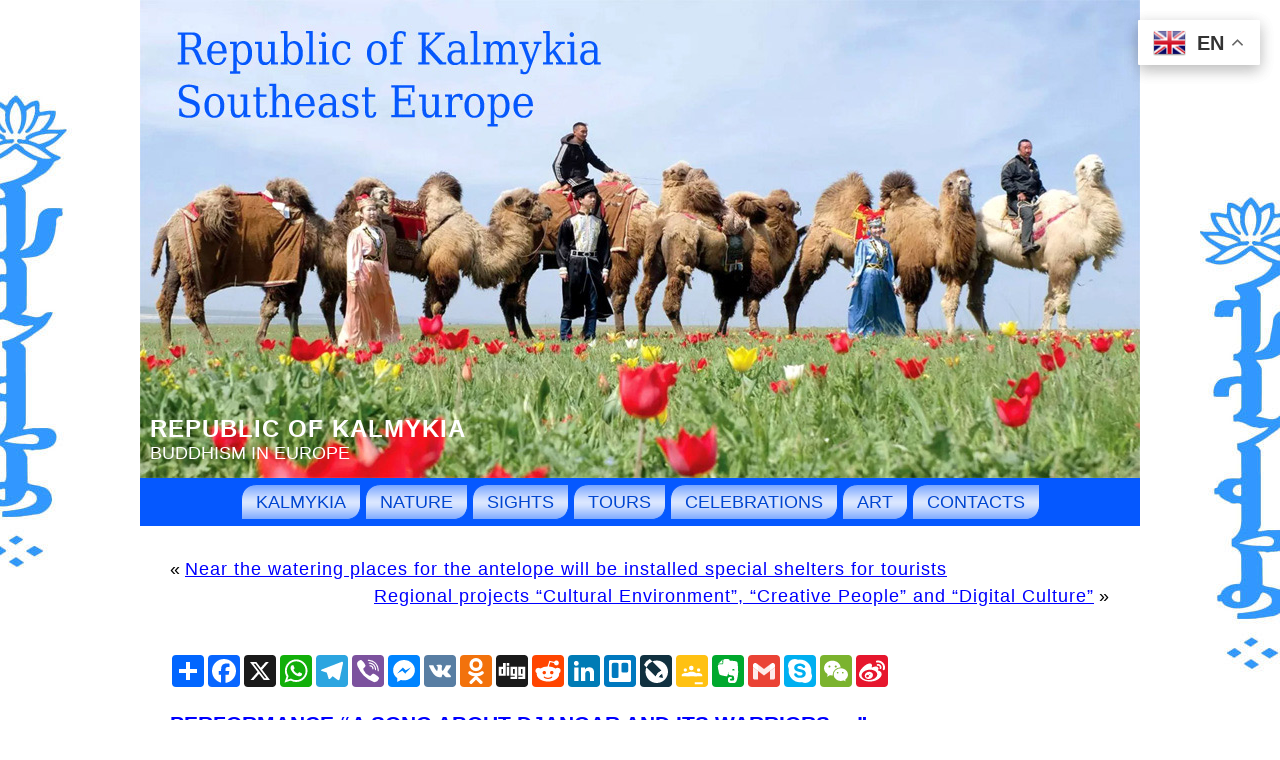

--- FILE ---
content_type: text/html; charset=UTF-8
request_url: http://www.kalmykia.net/2019/performance-a-song-about-djangar-and-its-warriors/
body_size: 13820
content:
<!DOCTYPE html PUBLIC "-//W3C//DTD XHTML 1.0 Transitional//EN" "http://www.w3.org/TR/xhtml1/DTD/xhtml1-transitional.dtd">
<html xmlns="http://www.w3.org/1999/xhtml" lang="en-US">
<head profile="http://gmpg.org/xfn/11">
<meta http-equiv="Content-Type" content="text/html; charset=UTF-8" />
<meta http-equiv="X-UA-Compatible" content="IE=EmulateIE7" />
<title>Republic of Kalmykia &raquo; Performance &#8220;A Song about Djangar and its warriors &#8230;&#8221;</title>
<script type="text/javascript" src="http://www.kalmykia.net/wp-content/themes/kalmykia/script.js"></script>
<link rel="stylesheet" href="http://www.kalmykia.net/wp-content/themes/kalmykia/style.css" type="text/css" media="screen" />
<!--[if IE 6]><link rel="stylesheet" href="http://www.kalmykia.net/wp-content/themes/kalmykia/style.ie6.css" type="text/css" media="screen" /><![endif]-->
<!--[if IE 7]><link rel="stylesheet" href="http://www.kalmykia.net/wp-content/themes/kalmykia/style.ie7.css" type="text/css" media="screen" /><![endif]-->
<link rel="alternate" type="application/rss+xml" title="Republic of Kalmykia RSS Feed" href="https://www.kalmykia.net/feed/" />
<link rel="alternate" type="application/atom+xml" title="Republic of Kalmykia Atom Feed" href="https://www.kalmykia.net/feed/atom/" /> 
<link rel="pingback" href="http://www.kalmykia.net/xmlrpc.php" />
<meta name='robots' content='max-image-preview:large' />
<link rel="alternate" type="application/rss+xml" title="Republic of Kalmykia &raquo; Performance &#8220;A Song about Djangar and its warriors &#8230;&#8221; Comments Feed" href="https://www.kalmykia.net/2019/performance-a-song-about-djangar-and-its-warriors/feed/" />
<link rel="alternate" title="oEmbed (JSON)" type="application/json+oembed" href="https://www.kalmykia.net/wp-json/oembed/1.0/embed?url=https%3A%2F%2Fwww.kalmykia.net%2F2019%2Fperformance-a-song-about-djangar-and-its-warriors%2F" />
<link rel="alternate" title="oEmbed (XML)" type="text/xml+oembed" href="https://www.kalmykia.net/wp-json/oembed/1.0/embed?url=https%3A%2F%2Fwww.kalmykia.net%2F2019%2Fperformance-a-song-about-djangar-and-its-warriors%2F&#038;format=xml" />
<style id='wp-img-auto-sizes-contain-inline-css' type='text/css'>
img:is([sizes=auto i],[sizes^="auto," i]){contain-intrinsic-size:3000px 1500px}
/*# sourceURL=wp-img-auto-sizes-contain-inline-css */
</style>
<style id='wp-emoji-styles-inline-css' type='text/css'>

	img.wp-smiley, img.emoji {
		display: inline !important;
		border: none !important;
		box-shadow: none !important;
		height: 1em !important;
		width: 1em !important;
		margin: 0 0.07em !important;
		vertical-align: -0.1em !important;
		background: none !important;
		padding: 0 !important;
	}
/*# sourceURL=wp-emoji-styles-inline-css */
</style>
<style id='wp-block-library-inline-css' type='text/css'>
:root{--wp-block-synced-color:#7a00df;--wp-block-synced-color--rgb:122,0,223;--wp-bound-block-color:var(--wp-block-synced-color);--wp-editor-canvas-background:#ddd;--wp-admin-theme-color:#007cba;--wp-admin-theme-color--rgb:0,124,186;--wp-admin-theme-color-darker-10:#006ba1;--wp-admin-theme-color-darker-10--rgb:0,107,160.5;--wp-admin-theme-color-darker-20:#005a87;--wp-admin-theme-color-darker-20--rgb:0,90,135;--wp-admin-border-width-focus:2px}@media (min-resolution:192dpi){:root{--wp-admin-border-width-focus:1.5px}}.wp-element-button{cursor:pointer}:root .has-very-light-gray-background-color{background-color:#eee}:root .has-very-dark-gray-background-color{background-color:#313131}:root .has-very-light-gray-color{color:#eee}:root .has-very-dark-gray-color{color:#313131}:root .has-vivid-green-cyan-to-vivid-cyan-blue-gradient-background{background:linear-gradient(135deg,#00d084,#0693e3)}:root .has-purple-crush-gradient-background{background:linear-gradient(135deg,#34e2e4,#4721fb 50%,#ab1dfe)}:root .has-hazy-dawn-gradient-background{background:linear-gradient(135deg,#faaca8,#dad0ec)}:root .has-subdued-olive-gradient-background{background:linear-gradient(135deg,#fafae1,#67a671)}:root .has-atomic-cream-gradient-background{background:linear-gradient(135deg,#fdd79a,#004a59)}:root .has-nightshade-gradient-background{background:linear-gradient(135deg,#330968,#31cdcf)}:root .has-midnight-gradient-background{background:linear-gradient(135deg,#020381,#2874fc)}:root{--wp--preset--font-size--normal:16px;--wp--preset--font-size--huge:42px}.has-regular-font-size{font-size:1em}.has-larger-font-size{font-size:2.625em}.has-normal-font-size{font-size:var(--wp--preset--font-size--normal)}.has-huge-font-size{font-size:var(--wp--preset--font-size--huge)}.has-text-align-center{text-align:center}.has-text-align-left{text-align:left}.has-text-align-right{text-align:right}.has-fit-text{white-space:nowrap!important}#end-resizable-editor-section{display:none}.aligncenter{clear:both}.items-justified-left{justify-content:flex-start}.items-justified-center{justify-content:center}.items-justified-right{justify-content:flex-end}.items-justified-space-between{justify-content:space-between}.screen-reader-text{border:0;clip-path:inset(50%);height:1px;margin:-1px;overflow:hidden;padding:0;position:absolute;width:1px;word-wrap:normal!important}.screen-reader-text:focus{background-color:#ddd;clip-path:none;color:#444;display:block;font-size:1em;height:auto;left:5px;line-height:normal;padding:15px 23px 14px;text-decoration:none;top:5px;width:auto;z-index:100000}html :where(.has-border-color){border-style:solid}html :where([style*=border-top-color]){border-top-style:solid}html :where([style*=border-right-color]){border-right-style:solid}html :where([style*=border-bottom-color]){border-bottom-style:solid}html :where([style*=border-left-color]){border-left-style:solid}html :where([style*=border-width]){border-style:solid}html :where([style*=border-top-width]){border-top-style:solid}html :where([style*=border-right-width]){border-right-style:solid}html :where([style*=border-bottom-width]){border-bottom-style:solid}html :where([style*=border-left-width]){border-left-style:solid}html :where(img[class*=wp-image-]){height:auto;max-width:100%}:where(figure){margin:0 0 1em}html :where(.is-position-sticky){--wp-admin--admin-bar--position-offset:var(--wp-admin--admin-bar--height,0px)}@media screen and (max-width:600px){html :where(.is-position-sticky){--wp-admin--admin-bar--position-offset:0px}}

/*# sourceURL=wp-block-library-inline-css */
</style>
<style id='classic-theme-styles-inline-css' type='text/css'>
/*! This file is auto-generated */
.wp-block-button__link{color:#fff;background-color:#32373c;border-radius:9999px;box-shadow:none;text-decoration:none;padding:calc(.667em + 2px) calc(1.333em + 2px);font-size:1.125em}.wp-block-file__button{background:#32373c;color:#fff;text-decoration:none}
/*# sourceURL=/wp-includes/css/classic-themes.min.css */
</style>
<link rel='stylesheet' id='taxopress-frontend-css-css' href='http://www.kalmykia.net/wp-content/plugins/simple-tags/assets/frontend/css/frontend.css?ver=3.43.0' type='text/css' media='all' />
<style id='rocket-lazyload-inline-css' type='text/css'>
.rll-youtube-player{position:relative;padding-bottom:56.23%;height:0;overflow:hidden;max-width:100%;}.rll-youtube-player:focus-within{outline: 2px solid currentColor;outline-offset: 5px;}.rll-youtube-player iframe{position:absolute;top:0;left:0;width:100%;height:100%;z-index:100;background:0 0}.rll-youtube-player img{bottom:0;display:block;left:0;margin:auto;max-width:100%;width:100%;position:absolute;right:0;top:0;border:none;height:auto;-webkit-transition:.4s all;-moz-transition:.4s all;transition:.4s all}.rll-youtube-player img:hover{-webkit-filter:brightness(75%)}.rll-youtube-player .play{height:100%;width:100%;left:0;top:0;position:absolute;background:url(http://www.kalmykia.net/wp-content/plugins/rocket-lazy-load/assets/img/youtube.png) no-repeat center;background-color: transparent !important;cursor:pointer;border:none;}
/*# sourceURL=rocket-lazyload-inline-css */
</style>
<script type="text/javascript" src="http://www.kalmykia.net/wp-includes/js/jquery/jquery.min.js?ver=3.7.1" id="jquery-core-js"></script>
<script type="text/javascript" src="http://www.kalmykia.net/wp-includes/js/jquery/jquery-migrate.min.js?ver=3.4.1" id="jquery-migrate-js"></script>
<script type="text/javascript" src="http://www.kalmykia.net/wp-content/plugins/simple-tags/assets/frontend/js/frontend.js?ver=3.43.0" id="taxopress-frontend-js-js"></script>
<link rel="https://api.w.org/" href="https://www.kalmykia.net/wp-json/" /><link rel="alternate" title="JSON" type="application/json" href="https://www.kalmykia.net/wp-json/wp/v2/posts/8787" /><link rel="EditURI" type="application/rsd+xml" title="RSD" href="https://www.kalmykia.net/xmlrpc.php?rsd" />
<meta name="generator" content="WordPress 6.9" />
<link rel="canonical" href="https://www.kalmykia.net/2019/performance-a-song-about-djangar-and-its-warriors/" />
<link rel='shortlink' href='https://www.kalmykia.net/?p=8787' />
<noscript><style id="rocket-lazyload-nojs-css">.rll-youtube-player, [data-lazy-src]{display:none !important;}</style></noscript><link rel="shortcut icon" href="/favicon.ico" />
<meta name="Keywords" CONTENT="Republic of Kalmykia  &raquo; Performance &#8220;A Song about Djangar and its warriors &#8230;&#8221; Buddhism Kalmykia Elista">
<meta name="Description" CONTENT=" &raquo; Performance &#8220;A Song about Djangar and its warriors &#8230;&#8221; Site Republic of Kalmykia">
<meta name="revisit-after" Content="3 days">
<meta name="mc.costusd" content="2850000" />
<meta name="mc.email" content="KalmykiaEU@gmail.com" />
</head>
<body>
<div id="art-page-background-simple-gradient">
</div>
<div id="art-main">
<div class="art-Sheet">
    <div class="art-Sheet-tl"></div>
    <div class="art-Sheet-tr"></div>
    <div class="art-Sheet-bl"></div>
    <div class="art-Sheet-br"></div>
    <div class="art-Sheet-tc"></div>
    <div class="art-Sheet-bc"></div>
    <div class="art-Sheet-cl"></div>
    <div class="art-Sheet-cr"></div>
    <div class="art-Sheet-cc"></div>
    <div class="art-Sheet-body">
<div class="art-Header">
    <div class="art-Header-jpeg"></div>
<div class="art-Logo">
    <h1 id="name-text" class="art-Logo-name">
        <a href="https://www.kalmykia.net/">Republic of Kalmykia</a></h1>
    <div id="slogan-text" class="art-Logo-text">
        Buddhism in Europe</div>
</div>

</div>
<div class="art-nav">
	<div class="l"></div>
	<div class="r"></div>
	<div class="art-nav-center">
	<ul class="art-menu">
		<li class="page_item page-item-2549 page_item_has_children"><a href="https://www.kalmykia.net/"><span class="l"></span><span class="r"></span><span class="t">Kalmykia</span></a>
<ul class='children'>
	<li class="page_item page-item-36"><a href="https://www.kalmykia.net/kalmykia/religion/">Religion</a></li>
	<li class="page_item page-item-38"><a href="https://www.kalmykia.net/kalmykia/kalmykia-history/">Kalmykia history</a></li>
	<li class="page_item page-item-1201"><a href="https://www.kalmykia.net/kalmykia/recommended-movies/">Recommended movies</a></li>
	<li class="page_item page-item-1433"><a href="https://www.kalmykia.net/kalmykia/throat-singing/">Throat singing</a></li>
	<li class="page_item page-item-2289"><a href="https://www.kalmykia.net/kalmykia/bus-to-kalmykia/">Bus to Kalmykia</a></li>
	<li class="page_item page-item-2867"><a href="https://www.kalmykia.net/kalmykia/museums/">Museums</a></li>
	<li class="page_item page-item-3243"><a href="https://www.kalmykia.net/kalmykia/kalmyk-whip/">Kalmyk whip</a></li>
	<li class="page_item page-item-3336"><a href="https://www.kalmykia.net/kalmykia/wallpapers/">Wallpapers</a></li>
	<li class="page_item page-item-3559"><a href="https://www.kalmykia.net/kalmykia/mineral-resources/">Mineral resources</a></li>
	<li class="page_item page-item-3617"><a href="https://www.kalmykia.net/kalmykia/drinks/">Drinks</a></li>
	<li class="page_item page-item-3946"><a href="https://www.kalmykia.net/kalmykia/beautiful-videos/">Beautiful videos</a></li>
	<li class="page_item page-item-4445"><a href="https://www.kalmykia.net/kalmykia/kalmyk-khanate/">Kalmyk Khanate</a></li>
	<li class="page_item page-item-4653 page_item_has_children"><a href="https://www.kalmykia.net/kalmykia/kalmyk-kitchen/">Kalmyk kitchen</a>
	<ul class='children'>
		<li class="page_item page-item-6101"><a href="https://www.kalmykia.net/kalmykia/kalmyk-kitchen/bortsoki/">Bortsoki</a></li>
	</ul>
</li>
	<li class="page_item page-item-5120"><a href="https://www.kalmykia.net/kalmykia/books/">Books</a></li>
	<li class="page_item page-item-5210"><a href="https://www.kalmykia.net/kalmykia/goods-from-kalmykia/">Goods from Kalmykia</a></li>
	<li class="page_item page-item-5521"><a href="https://www.kalmykia.net/kalmykia/jangar/">Jangar</a></li>
	<li class="page_item page-item-5716"><a href="https://www.kalmykia.net/kalmykia/kalmyks/">Kalmyks</a></li>
</ul>
</li>
<li class="page_item page-item-135 page_item_has_children"><a href="https://www.kalmykia.net/nature/"><span class="l"></span><span class="r"></span><span class="t">Nature</span></a>
<ul class='children'>
	<li class="page_item page-item-6388"><a href="https://www.kalmykia.net/nature/saiga/">Saiga</a></li>
	<li class="page_item page-item-11410"><a href="https://www.kalmykia.net/nature/pink-lake/">Pink Lake</a></li>
</ul>
</li>
<li class="page_item page-item-137 page_item_has_children"><a href="https://www.kalmykia.net/sights/"><span class="l"></span><span class="r"></span><span class="t">Sights</span></a>
<ul class='children'>
	<li class="page_item page-item-146"><a href="https://www.kalmykia.net/sights/main-nomad-camp/">Main nomad camp</a></li>
	<li class="page_item page-item-148"><a href="https://www.kalmykia.net/sights/gold-temple/">Golden Abode of Buddha Shakyamuni</a></li>
	<li class="page_item page-item-437"><a href="https://www.kalmykia.net/sights/pagoda-seven-days/">Pagoda &#8220;Seven days&#8221;</a></li>
	<li class="page_item page-item-441"><a href="https://www.kalmykia.net/sights/chess-city-new-vasyuki/">Chess City New Vasyuki</a></li>
	<li class="page_item page-item-445"><a href="https://www.kalmykia.net/sights/eelyan-ovla/">Eelyan Ovla</a></li>
	<li class="page_item page-item-447"><a href="https://www.kalmykia.net/sights/buddhist-temple-syakyusn-syume/">Buddhist temple Syakyusn Syume</a></li>
	<li class="page_item page-item-535"><a href="https://www.kalmykia.net/sights/monument-to-ostap-bender/">Monument to Ostap Bender</a></li>
	<li class="page_item page-item-647"><a href="https://www.kalmykia.net/sights/dead-sea-of-kalmykia/">Dead sea of Kalmykia</a></li>
	<li class="page_item page-item-658"><a href="https://www.kalmykia.net/sights/st-francis-assisi-parish/">St. Francis Assisi Parish</a></li>
	<li class="page_item page-item-663"><a href="https://www.kalmykia.net/sights/golden-gate/">Golden Gate</a></li>
	<li class="page_item page-item-820"><a href="https://www.kalmykia.net/sights/zaya-pandita/">Monument to Zaya Pandita</a></li>
	<li class="page_item page-item-916"><a href="https://www.kalmykia.net/sights/blooming-lotus/">Blooming lotus</a></li>
	<li class="page_item page-item-924"><a href="https://www.kalmykia.net/sights/ilyumzhinov-cafe/">Ilyumzhinov cafe</a></li>
	<li class="page_item page-item-1117"><a href="https://www.kalmykia.net/sights/monument-to-velimir-khlebnikov/">Monument to Velimir Khlebnikov</a></li>
	<li class="page_item page-item-4176"><a href="https://www.kalmykia.net/sights/sword-of-genghis-khan/">Sword of Genghis Khan</a></li>
	<li class="page_item page-item-1446"><a href="https://www.kalmykia.net/sights/center-of-wild-animals/">Center of Wild Animals</a></li>
	<li class="page_item page-item-1629"><a href="https://www.kalmykia.net/sights/kazan-cathedral/">Kazan Cathedral</a></li>
	<li class="page_item page-item-2016"><a href="https://www.kalmykia.net/sights/monument-exodus-and-return/">Monument &#8220;Exodus and Return&#8221;</a></li>
	<li class="page_item page-item-2623"><a href="https://www.kalmykia.net/sights/plant-star/">Plant &#8220;Star&#8221;</a></li>
	<li class="page_item page-item-2991"><a href="https://www.kalmykia.net/sights/orthodox-chapel-of-st-sergius-of-radonezh/">Orthodox chapel of St. Sergius of Radonezh</a></li>
	<li class="page_item page-item-3173"><a href="https://www.kalmykia.net/sights/school-of-billionaire-ilyumzhinov/">School of billionaire Ilyumzhinov</a></li>
	<li class="page_item page-item-4138"><a href="https://www.kalmykia.net/sights/general-gorodovikov/">General Gorodovikov</a></li>
	<li class="page_item page-item-4026"><a href="https://www.kalmykia.net/sights/sculpture-echo/">Sculpture &#8220;Echo&#8221;</a></li>
	<li class="page_item page-item-4087"><a href="https://www.kalmykia.net/sights/deity-of-wealth/">Deity of wealth</a></li>
	<li class="page_item page-item-4105"><a href="https://www.kalmykia.net/sights/temple-orgyen-samye-ling/">Temple &#8220;Orgyen Samye Ling&#8221;</a></li>
	<li class="page_item page-item-4194"><a href="https://www.kalmykia.net/sights/memorial-to-komsomolets/">Memorial to Komsomolets</a></li>
	<li class="page_item page-item-4365"><a href="https://www.kalmykia.net/sights/khongor-scarlet-lion/">Khongor Scarlet Lion</a></li>
	<li class="page_item page-item-4876"><a href="https://www.kalmykia.net/sights/the-lord-of-the-universe/">The Lord of the Universe</a></li>
	<li class="page_item page-item-4880"><a href="https://www.kalmykia.net/sights/monument-to-scientist-nomto-ochirov/">Monument to scientist Nomto Ochirov</a></li>
	<li class="page_item page-item-5273"><a href="https://www.kalmykia.net/sights/monument-to-gen-oka-gorodovikov/">Monument to Gen. Oka Gorodovikov</a></li>
	<li class="page_item page-item-5276"><a href="https://www.kalmykia.net/sights/monument-to-lenin/">Monument to Lenin</a></li>
	<li class="page_item page-item-5287"><a href="https://www.kalmykia.net/sights/golden-horseman/">Golden horseman</a></li>
	<li class="page_item page-item-7432"><a href="https://www.kalmykia.net/sights/museum-of-nomadic-culture/">Museum of Nomadic Culture</a></li>
	<li class="page_item page-item-7587"><a href="https://www.kalmykia.net/sights/enlightenment-stupa/">Enlightenment Stupa</a></li>
	<li class="page_item page-item-8130"><a href="https://www.kalmykia.net/sights/sacred-lonely-tree/">Sacred Lonely tree</a></li>
	<li class="page_item page-item-8289"><a href="https://www.kalmykia.net/sights/place-of-tengrians-rites/">Place of Tengrians rites</a></li>
	<li class="page_item page-item-10182"><a href="https://www.kalmykia.net/sights/sculpture-boy-and-dragon/">Sculpture &#8220;Boy and Dragon&#8221;</a></li>
</ul>
</li>
<li class="page_item page-item-518 page_item_has_children"><a href="https://www.kalmykia.net/tours/"><span class="l"></span><span class="r"></span><span class="t">Tours</span></a>
<ul class='children'>
	<li class="page_item page-item-5200"><a href="https://www.kalmykia.net/tours/one-day-with-camels/">One day with camels</a></li>
	<li class="page_item page-item-6805"><a href="https://www.kalmykia.net/tours/excursion-path-of-the-saiga/">Excursion &#8220;Path of the saiga&#8221;</a></li>
	<li class="page_item page-item-6807"><a href="https://www.kalmykia.net/tours/excursion-birds-of-lake-manych-gudilo/">Excursion &#8220;Birds of Lake Manych Gudilo&#8221;</a></li>
	<li class="page_item page-item-8151"><a href="https://www.kalmykia.net/tours/horseback-riding-private-tour-with-lunch-at-farmhouse/">Horseback riding Private tour with lunch at farmhouse</a></li>
</ul>
</li>
<li class="page_item page-item-1295 page_item_has_children"><a href="https://www.kalmykia.net/celebrations/"><span class="l"></span><span class="r"></span><span class="t">Celebrations</span></a>
<ul class='children'>
	<li class="page_item page-item-144"><a href="https://www.kalmykia.net/celebrations/tulip-festival/">Tulip Festival</a></li>
	<li class="page_item page-item-1298"><a href="https://www.kalmykia.net/celebrations/new-year-zul/">New Year Zul</a></li>
	<li class="page_item page-item-1303"><a href="https://www.kalmykia.net/celebrations/buddhas-descent-from-tushita-heaven/">Buddha’s Descent from Tushita Heaven</a></li>
	<li class="page_item page-item-1309"><a href="https://www.kalmykia.net/celebrations/tsagan-sar/">Tsagan Sar</a></li>
	<li class="page_item page-item-1316"><a href="https://www.kalmykia.net/celebrations/a-festival-of-kalmykian-tea-dzhomba/">A Festival of Kalmykian Tea Dzhomba</a></li>
	<li class="page_item page-item-1338"><a href="https://www.kalmykia.net/celebrations/buddhist-holiday-first-turning-of-the-wheel-of-dharma/">Buddhist holiday &#8211; First Turning of the Wheel of Dharma</a></li>
	<li class="page_item page-item-1354"><a href="https://www.kalmykia.net/celebrations/buddhas-birthday-day-of-enlightenment-and-parinirvana/">Buddha’s Birthday, Day of Enlightenment and Parinirvana</a></li>
	<li class="page_item page-item-1358"><a href="https://www.kalmykia.net/celebrations/equestrian-sport-kalmyk-wrestling-and-bow-shooting/">Equestrian sport, Kalmyk wrestling and bow shooting</a></li>
	<li class="page_item page-item-1472"><a href="https://www.kalmykia.net/celebrations/the-day-of-the-phenomenon-miraculous-powers-of-the-buddha-sakyamuni/">The Day of the phenomenon miraculous powers of the Buddha Sakyamuni</a></li>
	<li class="page_item page-item-5324"><a href="https://www.kalmykia.net/celebrations/holiday-of-the-kalmyk-tea/">Holiday of the Kalmyk Tea</a></li>
	<li class="page_item page-item-6418"><a href="https://www.kalmykia.net/celebrations/cham-mystery/">Cham Mystery</a></li>
	<li class="page_item page-item-7253"><a href="https://www.kalmykia.net/celebrations/festival-of-cossack-culture/">Festival of Cossack culture</a></li>
	<li class="page_item page-item-7400"><a href="https://www.kalmykia.net/celebrations/festival-of-ethnic-fashion/">Festival of Ethnic Fashion</a></li>
</ul>
</li>
<li class="page_item page-item-9483"><a href="https://www.kalmykia.net/art/"><span class="l"></span><span class="r"></span><span class="t">Art</span></a></li>
<li class="page_item page-item-4565"><a href="https://www.kalmykia.net/contacts/"><span class="l"></span><span class="r"></span><span class="t">Contacts</span></a></li>
	</ul>
	</div>
</div>
<div class="art-contentLayout">
<div class="art-content">

<div class="art-Post">
    <div class="art-Post-body">
<div class="art-Post-inner art-article">

<div class="art-PostContent">

<div class="navigation">
	<div class="alignleft">&laquo; <a href="https://www.kalmykia.net/2019/near-the-watering-places-for-the-antelope-will-be-installed-special-shelters-for-tourists/" rel="prev">Near the watering places for the antelope will be installed special shelters for tourists</a></div>
	<div class="alignright"><a href="https://www.kalmykia.net/2019/regional-projects-cultural-environment-creative-people-and-digital-culture/" rel="next">Regional projects &#8220;Cultural Environment&#8221;, &#8220;Creative People&#8221; and &#8220;Digital Culture&#8221;</a> &raquo;</div>
</div>

</div>
<div class="cleared"></div>


</div>

		<div class="cleared"></div>
    </div>
</div>

<div class="art-Post">
    <div class="art-Post-body">
<div class="art-Post-inner art-article">

<!-- AddToAny BEGIN -->
<div class="a2a_kit a2a_kit_size_32 a2a_default_style" data-a2a-url="https://www.kalmykia.net/">
<a class="a2a_dd" href="https://www.addtoany.com/share"></a>
<a class="a2a_button_facebook"></a>
<a class="a2a_button_x"></a>
<a class="a2a_button_whatsapp"></a>
<a class="a2a_button_telegram"></a>
<a class="a2a_button_viber"></a>
<a class="a2a_button_facebook_messenger"></a>
<a class="a2a_button_vk"></a>
<a class="a2a_button_odnoklassniki"></a>
<a class="a2a_button_digg"></a>
<a class="a2a_button_reddit"></a>
<a class="a2a_button_linkedin"></a>
<a class="a2a_button_trello"></a>
<a class="a2a_button_livejournal"></a>
<a class="a2a_button_google_classroom"></a>
<a class="a2a_button_evernote"></a>
<a class="a2a_button_google_gmail"></a>
<a class="a2a_button_skype"></a>
<a class="a2a_button_wechat"></a>
<a class="a2a_button_sina_weibo"></a>
</div>
<script>
var a2a_config = a2a_config || {};
a2a_config.num_services = 20;
</script>
<script async src="https://static.addtoany.com/menu/page.js"></script>
<!-- AddToAny END -->
<br>

<h2 class="art-PostHeader">
<a href="https://www.kalmykia.net/2019/performance-a-song-about-djangar-and-its-warriors/" rel="bookmark" title="Performance &#8220;A Song about Djangar and its warriors &#8230;&#8221;">
Performance &#8220;A Song about Djangar and its warriors &#8230;&#8221;</a></h2>
<div class="art-PostHeaderIcons art-metadata-icons">



 <img title="" src="/images/archive100.jpg" alt="" width="140" height="20" align="center" hspace="4" vspace="4" /><b> 
February 23rd, 2019
 </b> 


 |  <a href="https://www.kalmykia.net/author/sandjibuvaev/" title="Posts by Sandji Bouvaev" rel="author">Sandji Bouvaev</a>
</div>
<div class="art-PostContent">

          <p><img title='Epic Djangar' alt='Epic Djangar' src='/images/spektakl-o-djangare300.jpg' width='300' align='left' hspace='4' vspace='4' /> Great Oirat-Kalmyk epic! [ <a href='https://www.kalmykiatour.com/2019/4-23-i-30-marta-spektakl-pesn-o-dzhangare-i-ego-bogatyryah/'>Ru</a> ]</p>
<p>New performances about defenders in Elista. On March 4, 23 and 30 in Elista will be held a performance &#8220;A Song about Djangar and its warriors &#8230;&#8221;</p>
<p>Based on the Great Oirat-Kalmyk epic<span id="more-8787"></span> &#8220;<a title="Djangar" href="http://djangar.kalmykia.net/">Djangar</a>&#8221; reported Ministry of Culture and Tourism of the Republic of Kalmykia.</p>
<p>Welcome to Kalmyk National Theatre!</p>
<p><center><br />
<img title='Epic Djangar' alt='Epic Djangar' src='/images/spektakl-o-djangare.jpg' width='640' align='center' hspace='4' vspace='4' /><br />
</center></p>
<div class='yarpp yarpp-related yarpp-related-website yarpp-template-list'>
<!-- YARPP List -->
<h3>MOST POPULAR RELATED POSTS:</h3><ul>
<li><a href="https://www.kalmykia.net/2019/the-epic-performance-song-about-djangar-and-his-heroes/" rel="bookmark" title="The epic performance &#8220;Song about Djangar and his heroes&#8221;!">The epic performance &#8220;Song about Djangar and his heroes&#8221;!</a></li>
<li><a href="https://www.kalmykia.net/kalmyk-warriors/" rel="bookmark" title="Kalmyk warriors">Kalmyk warriors</a></li>
<li><a href="https://www.kalmykia.net/1978/all-union-conference-on-the-conservation-of-kalmyk-national-epos-djangar/" rel="bookmark" title="All Union Conference on the Conservation of Kalmyk national epos Djangar">All Union Conference on the Conservation of Kalmyk national epos Djangar</a></li>
<li><a href="https://www.kalmykia.net/the-performance-bulgun/" rel="bookmark" title="The performance &#8220;Bulgun&#8221;">The performance &#8220;Bulgun&#8221;</a></li>
<li><a href="https://www.kalmykia.net/2013/performance-the-maidens-honour-in-kalmyk-national-theatre/" rel="bookmark" title="Performance &#8220;The maiden&#8217;s honour&#8221; in Kalmyk National Theatre">Performance &#8220;The maiden&#8217;s honour&#8221; in Kalmyk National Theatre</a></li>
<li><a href="https://www.kalmykia.net/2019/january-17-performance-the-great-silk-road/" rel="bookmark" title="January, 17 Performance &#8220;The Great Silk Road&#8221;">January, 17 Performance &#8220;The Great Silk Road&#8221;</a></li>
<li><a href="https://www.kalmykia.net/the-performance-girls-honor/" rel="bookmark" title="The performance &#8220;Girl&#8217;s honor&#8221;">The performance &#8220;Girl&#8217;s honor&#8221;</a></li>
<li><a href="https://www.kalmykia.net/2013/performance-judge-me-themselves-in-kalmyk-national-theatre/" rel="bookmark" title="Performance &#8220;Judge me themselves&#8221; in Kalmyk National Theatre">Performance &#8220;Judge me themselves&#8221; in Kalmyk National Theatre</a></li>
<li><a href="https://www.kalmykia.net/2013/performance-pushkin-and-kalmyk-girl/" rel="bookmark" title="Performance &#8220;Pushkin and kalmyk girl&#8221;">Performance &#8220;Pushkin and kalmyk girl&#8221;</a></li>
<li><a href="https://www.kalmykia.net/2020/the-historical-performance-richard-iii/" rel="bookmark" title="The historical performance &#8220;Richard III&#8221;">The historical performance &#8220;Richard III&#8221;</a></li>
</ul>
</div>

<!-- Generated by TaxoPress 3.43.0 - https://wordpress.org/plugins/simple-tags/ -->
	<div class="taxopress-output-wrapper"> <div class="st-post-tags ">Tags:  
	<a href="https://www.kalmykia.net/tag/djangar/" title="Djangar">Djangar</a>, 
<a href="https://www.kalmykia.net/tag/elista/" title="Elista">Elista</a>, 
<a href="https://www.kalmykia.net/tag/epic-songs/" title="Epic songs">Epic songs</a>, 
<a href="https://www.kalmykia.net/tag/epos-djangar/" title="Epos Djangar">Epos Djangar</a>, 
<a href="https://www.kalmykia.net/tag/kalmyk-national-theatre/" title="Kalmyk National Theatre">Kalmyk National Theatre</a>, 
<a href="https://www.kalmykia.net/tag/kalmykia/" title="Kalmykia">Kalmykia</a>, 
<a href="https://www.kalmykia.net/tag/march/" title="March">March</a>, 
<a href="https://www.kalmykia.net/tag/ministry-of-culture-and-tourism-of-the-republic-of-kalmykia/" title="Ministry of Culture and Tourism of the Republic of Kalmykia">Ministry of Culture and Tourism of the Republic of Kalmykia</a>, 
<a href="https://www.kalmykia.net/tag/new-performances/" title="New performances">New performances</a>, 
<a href="https://www.kalmykia.net/tag/oirat/" title="Oirat">Oirat</a>, 
<a href="https://www.kalmykia.net/tag/oirat-peoples/" title="Oirat peoples">Oirat peoples</a>, 
<a href="https://www.kalmykia.net/tag/oyirad/" title="Oyirad">Oyirad</a>, 
<a href="https://www.kalmykia.net/tag/performance/" title="Performance">Performance</a>, 
<a href="https://www.kalmykia.net/tag/warriors/" title="Warriors">Warriors</a>, 
<a href="https://www.kalmykia.net/tag/defenders/" title="defenders">defenders</a> <br /></div>
</div>
                  
</div>
<div class="cleared"></div>
<div class="art-PostFooterIcons art-metadata-icons">
<img src="http://www.kalmykia.net/wp-content/themes/kalmykia/images/PostCategoryIcon.png" width="18" height="18" alt="" />
Posted in <a href="https://www.kalmykia.net/news/culture/" rel="category tag">Culture</a>, <a href="https://www.kalmykia.net/news/entertainment/" rel="category tag">Entertainment</a>, <a href="https://www.kalmykia.net/news/news/" rel="category tag">News</a>
</div>

</div>

		<div class="cleared"></div>
    </div>
</div>


<!-- You can start editing here. -->


			<!-- If comments are open, but there are no comments. -->

	 

<div class="art-Post">
    <div class="art-Post-body">
<div class="art-Post-inner art-article">

<div class="art-PostContent">

<div id="respond">
  
  <h3>Leave a Reply</h3>

<div class="cancel-comment-reply">
	<small><a rel="nofollow" id="cancel-comment-reply-link" href="/2019/performance-a-song-about-djangar-and-its-warriors/#respond" style="display:none;">Click here to cancel reply.</a></small>
</div>


<form action="https://www.kalmykia.net/wp-comments-post.php" method="post" id="commentform">


<p><input type="text" name="author" id="author" value="" size="22" tabindex="1" aria-required='true' />
<label for="author"><small>Name (required)</small></label></p>

<p><input type="text" name="email" id="email" value="" size="22" tabindex="2" aria-required='true' />
<label for="email"><small>Mail (will not be published) (required)</small></label></p>

<p><input type="text" name="url" id="url" value="" size="22" tabindex="3" />
<label for="url"><small>Website</small></label></p>


<!--<p><small><strong>XHTML:</strong> You can use these tags: <code>&lt;a href=&quot;&quot; title=&quot;&quot;&gt; &lt;abbr title=&quot;&quot;&gt; &lt;acronym title=&quot;&quot;&gt; &lt;b&gt; &lt;blockquote cite=&quot;&quot;&gt; &lt;cite&gt; &lt;code&gt; &lt;del datetime=&quot;&quot;&gt; &lt;em&gt; &lt;i&gt; &lt;q cite=&quot;&quot;&gt; &lt;s&gt; &lt;strike&gt; &lt;strong&gt; </code></small></p>-->

<p><textarea name="comment" id="comment" cols="100%" rows="10" tabindex="4"></textarea></p>

<p>
	<span class="art-button-wrapper">
		<span class="l"> </span>
		<span class="r"> </span>
		<input class="art-button" type="submit" name="submit" tabindex="5" value="Submit Comment" />
	</span>
<input type='hidden' name='comment_post_ID' value='8787' id='comment_post_ID' />
<input type='hidden' name='comment_parent' id='comment_parent' value='0' />
</p>
<p style="display: none;"><input type="hidden" id="akismet_comment_nonce" name="akismet_comment_nonce" value="423a730205" /></p><p style="display: none !important;" class="akismet-fields-container" data-prefix="ak_"><label>&#916;<textarea name="ak_hp_textarea" cols="45" rows="8" maxlength="100"></textarea></label><input type="hidden" id="ak_js_1" name="ak_js" value="214"/><script>document.getElementById( "ak_js_1" ).setAttribute( "value", ( new Date() ).getTime() );</script></p>
</form>

</div>

</div>
<div class="cleared"></div>


</div>

		<div class="cleared"></div>
    </div>
</div>






<div class="art-Block">
    <div class="art-Block-tl"></div>
    <div class="art-Block-tr"></div>
    <div class="art-Block-bl"></div>
    <div class="art-Block-br"></div>
    <div class="art-Block-tc"></div>
    <div class="art-Block-bc"></div>
    <div class="art-Block-cl"></div>
    <div class="art-Block-cr"></div>
    <div class="art-Block-cc"></div>
    <div class="art-Block-body">
<div class="art-BlockHeader">
    <div class="l"></div>
    <div class="r"></div>
    <div class="art-header-tag-icon">
        <div class="t">Search</div>
    </div>
</div><div class="art-BlockContent">
    <div class="art-BlockContent-body">
<form method="get" name="searchform" action="https://www.kalmykia.net/">
<input type="text" value="" name="s" style="width: 99%;" />
<span class="art-button-wrapper">
	<span class="l"> </span>
	<span class="r"> </span>
	<input class="art-button" type="submit" name="search" value="Search" />
</span>
</form>
		<div class="cleared"></div>
    </div>
</div>

		<div class="cleared"></div>
    </div>
</div>





<div class="art-Post">
    <div class="art-Post-tl"></div>
    <div class="art-Post-tr"></div>
    <div class="art-Post-bl"></div>
    <div class="art-Post-br"></div>
    <div class="art-Post-tc"></div>
    <div class="art-Post-bc"></div>
    <div class="art-Post-cl"></div>
    <div class="art-Post-cr"></div>
    <div class="art-Post-cc"></div>
    <div class="art-Post-body">
<div class="art-Post-inner art-article">

<div class="art-PostContent">

<div class="navigation">

<center>
<a href="https://www.kalmykia.net/2014/in-elista-took-place-a-big-celebration/"><img title="Buddhist holiday" src="/images/buddhist-ritual301.jpg" alt="Buddhist holiday" width="40%" hspace="5" vspace="15" /></a> <a href="https://www.kalmykia.net/sights/gold-temple/"><img title="Golden Abode of Buddha Shakyamuni" src="/images/golden-temple300.jpg" alt="Golden Abode of Buddha Shakyamuni" width="40%" hspace="5" vspace="15" /></a>
</center>

<center>
<a href="https://www.kalmykia.net/celebrations/"><img src="/images/festival300.jpg" width="40%" hspace="5" vspace="15" /></a> <a href="https://www.kalmykia.net/2018/international-ethnographic-festival-oirad-tumen/"><img src="/images/festival-oirad-tumen300.jpg" width="40%" hspace="5" vspace="15" /></a>
</center>

<center>
<a href="https://www.kalmykia.net/2018/the-american-girl-has-pleasantly-surprised-fishermen-and-the-head-of-the-republic-of-kalmykia/"><img src="/images/girls-on-fishing300.jpg" width="40%" hspace="5" vspace="15" /></a> <a href="https://www.kalmykia.net/2018/young-beautiful-girl-from-moscow-came-to-kalmykia-and-became-a-camel-driver/"><img src="/images/girl-on-the-camel300.jpg" width="40%" hspace="5" vspace="15" /></a>
</center>

<center>
<a href="https://www.kalmykia.net/2015/cham-dance-mystery-took-place-in-kalmykia/"><img title="Cham Mystery" src="/images/misteriya-cam300.jpg" alt="Cham Mystery" width="40%" hspace="5" vspace="15" /></a> <a href="https://www.kalmykia.net/2015/photos-carnival-in-elista/"><img title="Carnival in Kalmykia" src="/images/karnaval-v-eliste4-300.jpg" alt="Carnival in Kalmykia" width="40%" hspace="5" vspace="15" /></a>
</center>

<center>
<a href="https://www.kalmykia.net/sights/blooming-lotus/"><img title="Blooming lotus" src="/images/lotos-girl301.jpg" alt="Blooming lotus" width="40%" hspace="5" vspace="15" /></a> <a href="https://www.kalmykia.net/sights/main-nomad-camp/"><img title="Main nomad camp" src="/images/nomad-camp301.jpg" alt="Main nomad camp" width="40%" hspace="5" vspace="15" /></a>
</center>

<center>
<a href="https://www.kalmykia.net/tours/one-day-with-camels/"><img title="Camels" src="/images/verblyudy300.jpg" alt="Camels" width="40%" hspace="5" vspace="15" /></a> <a href="https://www.kalmykia.net/nature/pink-lake/"><img title="Pink lake" src="/images/pink-lake-girl300.jpg" alt="Pink lake" width="40%" hspace="5" vspace="15" /></a>
</center>

<center>
<img title="" src="/images/welcome2.jpg" alt="" width="640" align="center" hspace="1" vspace="4" />
</center>

<center>
<img title="Republic of Kalmykia" src="/images/kalmykia-map1.jpg" alt="Republic of Kalmykia" width="95%" align="center" hspace="4" vspace="4" />
</center>
</div>
<div class="cleared"></div>

</div>

		<div class="cleared"></div>
    </div>
</div>
</div>





</div>

</div>
<div class="cleared"></div>

<div class="art-Footer">
    <div class="art-Footer-inner">
                <a href="https://www.kalmykia.net/feed/" class="art-rss-tag-icon" title="RSS"></a>
                <div class="art-Footer-text">
<p>
<!-- ?php 
 global $default_footer_content;
 $footer_content = get_option('art_footer_content');
 if ($footer_content === false) $footer_content = $default_footer_content;
 echo $footer_content;
?-->

<center>
<a title="Celebrations" href="https://www.kalmykia.net/celebrations/">Celebrations</a> | <a title="News" href="https://www.kalmykia.net/news/news/">News</a> | <a title="Tourism" href="https://www.kalmykia.net/news/tourism/">Tourism</a> | <a title="Sights" href="https://www.kalmykia.net/sights/">Sights</a> | <a title="Nature" href="https://www.kalmykia.net/nature/">Nature</a> | <a title="Photos" href="https://www.kalmykia.net/photogallery/">Photos</a> | <a title="Hotels" href="https://www.kalmykia.net/hotels/">Hotels</a> | <a title="Archive" href="https://www.kalmykia.net/archive/">Archive</a> | <a title="Contacts" href="https://www.kalmykia.net/contacts/">Contacts</a>

<br>
Email: <a href="mailto:KalmykiaEU@gmail.com?Subject=KalmykiaEU">KalmykiaEU@gmail.com</a> &nbsp; www.Kalmykia.net Elista <a href="https://www.kalmykia.net/" title="Buddhism Europe">Buddhism Europe</a> &copy; 2011-2026
<br>Support <a href="https://www.kalmykia.net/thanks/" title="">Friends of Kalmykia team</a>
<br>
<script type="speculationrules">
{"prefetch":[{"source":"document","where":{"and":[{"href_matches":"/*"},{"not":{"href_matches":["/wp-*.php","/wp-admin/*","/wp-content/uploads/*","/wp-content/*","/wp-content/plugins/*","/wp-content/themes/kalmykia/*","/*\\?(.+)"]}},{"not":{"selector_matches":"a[rel~=\"nofollow\"]"}},{"not":{"selector_matches":".no-prefetch, .no-prefetch a"}}]},"eagerness":"conservative"}]}
</script>
<div class="gtranslate_wrapper" id="gt-wrapper-73828715"></div><script type="text/javascript" id="flying-pages-js-before">
/* <![CDATA[ */
window.FPConfig= {
	delay: 1,
	ignoreKeywords: ["\/wp-admin","\/wp-login.php","\/cart","add-to-cart","logout","#","?",".png",".jpeg",".jpg",".gif",".svg"],
	maxRPS: 2,
    hoverDelay: 200
};
//# sourceURL=flying-pages-js-before
/* ]]> */
</script>
<script type="text/javascript" src="http://www.kalmykia.net/wp-content/plugins/flying-pages/flying-pages.min.js?ver=2.4.7" id="flying-pages-js" defer></script>
<script defer type="text/javascript" src="http://www.kalmykia.net/wp-content/plugins/akismet/_inc/akismet-frontend.js?ver=1763903002" id="akismet-frontend-js"></script>
<script type="text/javascript" id="gt_widget_script_73828715-js-before">
/* <![CDATA[ */
window.gtranslateSettings = /* document.write */ window.gtranslateSettings || {};window.gtranslateSettings['73828715'] = {"default_language":"en","languages":["en","fr","de","it","ru","es"],"url_structure":"none","native_language_names":1,"flag_style":"3d","wrapper_selector":"#gt-wrapper-73828715","alt_flags":[],"float_switcher_open_direction":"top","switcher_horizontal_position":"right","switcher_vertical_position":"top","flags_location":"\/wp-content\/plugins\/gtranslate\/flags\/"};
//# sourceURL=gt_widget_script_73828715-js-before
/* ]]> */
</script><script src="http://www.kalmykia.net/wp-content/plugins/gtranslate/js/float.js?ver=6.9" data-no-optimize="1" data-no-minify="1" data-gt-orig-url="/2019/performance-a-song-about-djangar-and-its-warriors/" data-gt-orig-domain="www.kalmykia.net" data-gt-widget-id="73828715" defer></script><script id="wp-emoji-settings" type="application/json">
{"baseUrl":"https://s.w.org/images/core/emoji/17.0.2/72x72/","ext":".png","svgUrl":"https://s.w.org/images/core/emoji/17.0.2/svg/","svgExt":".svg","source":{"concatemoji":"http://www.kalmykia.net/wp-includes/js/wp-emoji-release.min.js?ver=6.9"}}
</script>
<script type="module">
/* <![CDATA[ */
/*! This file is auto-generated */
const a=JSON.parse(document.getElementById("wp-emoji-settings").textContent),o=(window._wpemojiSettings=a,"wpEmojiSettingsSupports"),s=["flag","emoji"];function i(e){try{var t={supportTests:e,timestamp:(new Date).valueOf()};sessionStorage.setItem(o,JSON.stringify(t))}catch(e){}}function c(e,t,n){e.clearRect(0,0,e.canvas.width,e.canvas.height),e.fillText(t,0,0);t=new Uint32Array(e.getImageData(0,0,e.canvas.width,e.canvas.height).data);e.clearRect(0,0,e.canvas.width,e.canvas.height),e.fillText(n,0,0);const a=new Uint32Array(e.getImageData(0,0,e.canvas.width,e.canvas.height).data);return t.every((e,t)=>e===a[t])}function p(e,t){e.clearRect(0,0,e.canvas.width,e.canvas.height),e.fillText(t,0,0);var n=e.getImageData(16,16,1,1);for(let e=0;e<n.data.length;e++)if(0!==n.data[e])return!1;return!0}function u(e,t,n,a){switch(t){case"flag":return n(e,"\ud83c\udff3\ufe0f\u200d\u26a7\ufe0f","\ud83c\udff3\ufe0f\u200b\u26a7\ufe0f")?!1:!n(e,"\ud83c\udde8\ud83c\uddf6","\ud83c\udde8\u200b\ud83c\uddf6")&&!n(e,"\ud83c\udff4\udb40\udc67\udb40\udc62\udb40\udc65\udb40\udc6e\udb40\udc67\udb40\udc7f","\ud83c\udff4\u200b\udb40\udc67\u200b\udb40\udc62\u200b\udb40\udc65\u200b\udb40\udc6e\u200b\udb40\udc67\u200b\udb40\udc7f");case"emoji":return!a(e,"\ud83e\u1fac8")}return!1}function f(e,t,n,a){let r;const o=(r="undefined"!=typeof WorkerGlobalScope&&self instanceof WorkerGlobalScope?new OffscreenCanvas(300,150):document.createElement("canvas")).getContext("2d",{willReadFrequently:!0}),s=(o.textBaseline="top",o.font="600 32px Arial",{});return e.forEach(e=>{s[e]=t(o,e,n,a)}),s}function r(e){var t=document.createElement("script");t.src=e,t.defer=!0,document.head.appendChild(t)}a.supports={everything:!0,everythingExceptFlag:!0},new Promise(t=>{let n=function(){try{var e=JSON.parse(sessionStorage.getItem(o));if("object"==typeof e&&"number"==typeof e.timestamp&&(new Date).valueOf()<e.timestamp+604800&&"object"==typeof e.supportTests)return e.supportTests}catch(e){}return null}();if(!n){if("undefined"!=typeof Worker&&"undefined"!=typeof OffscreenCanvas&&"undefined"!=typeof URL&&URL.createObjectURL&&"undefined"!=typeof Blob)try{var e="postMessage("+f.toString()+"("+[JSON.stringify(s),u.toString(),c.toString(),p.toString()].join(",")+"));",a=new Blob([e],{type:"text/javascript"});const r=new Worker(URL.createObjectURL(a),{name:"wpTestEmojiSupports"});return void(r.onmessage=e=>{i(n=e.data),r.terminate(),t(n)})}catch(e){}i(n=f(s,u,c,p))}t(n)}).then(e=>{for(const n in e)a.supports[n]=e[n],a.supports.everything=a.supports.everything&&a.supports[n],"flag"!==n&&(a.supports.everythingExceptFlag=a.supports.everythingExceptFlag&&a.supports[n]);var t;a.supports.everythingExceptFlag=a.supports.everythingExceptFlag&&!a.supports.flag,a.supports.everything||((t=a.source||{}).concatemoji?r(t.concatemoji):t.wpemoji&&t.twemoji&&(r(t.twemoji),r(t.wpemoji)))});
//# sourceURL=http://www.kalmykia.net/wp-includes/js/wp-emoji-loader.min.js
/* ]]> */
</script>
<script>window.lazyLoadOptions = {
                elements_selector: "iframe[data-lazy-src]",
                data_src: "lazy-src",
                data_srcset: "lazy-srcset",
                data_sizes: "lazy-sizes",
                class_loading: "lazyloading",
                class_loaded: "lazyloaded",
                threshold: 300,
                callback_loaded: function(element) {
                    if ( element.tagName === "IFRAME" && element.dataset.rocketLazyload == "fitvidscompatible" ) {
                        if (element.classList.contains("lazyloaded") ) {
                            if (typeof window.jQuery != "undefined") {
                                if (jQuery.fn.fitVids) {
                                    jQuery(element).parent().fitVids();
                                }
                            }
                        }
                    }
                }};
        window.addEventListener('LazyLoad::Initialized', function (e) {
            var lazyLoadInstance = e.detail.instance;

            if (window.MutationObserver) {
                var observer = new MutationObserver(function(mutations) {
                    var image_count = 0;
                    var iframe_count = 0;
                    var rocketlazy_count = 0;

                    mutations.forEach(function(mutation) {
                        for (var i = 0; i < mutation.addedNodes.length; i++) {
                            if (typeof mutation.addedNodes[i].getElementsByTagName !== 'function') {
                                continue;
                            }

                            if (typeof mutation.addedNodes[i].getElementsByClassName !== 'function') {
                                continue;
                            }

                            images = mutation.addedNodes[i].getElementsByTagName('img');
                            is_image = mutation.addedNodes[i].tagName == "IMG";
                            iframes = mutation.addedNodes[i].getElementsByTagName('iframe');
                            is_iframe = mutation.addedNodes[i].tagName == "IFRAME";
                            rocket_lazy = mutation.addedNodes[i].getElementsByClassName('rocket-lazyload');

                            image_count += images.length;
			                iframe_count += iframes.length;
			                rocketlazy_count += rocket_lazy.length;

                            if(is_image){
                                image_count += 1;
                            }

                            if(is_iframe){
                                iframe_count += 1;
                            }
                        }
                    } );

                    if(image_count > 0 || iframe_count > 0 || rocketlazy_count > 0){
                        lazyLoadInstance.update();
                    }
                } );

                var b      = document.getElementsByTagName("body")[0];
                var config = { childList: true, subtree: true };

                observer.observe(b, config);
            }
        }, false);</script><script data-no-minify="1" async src="http://www.kalmykia.net/wp-content/plugins/rocket-lazy-load/assets/js/16.1/lazyload.min.js"></script><script>function lazyLoadThumb(e,alt,l){var t='<img src="https://i.ytimg.com/vi/ID/hqdefault.jpg" alt="" width="480" height="360">',a='<button class="play" aria-label="play Youtube video"></button>';if(l){t=t.replace('data-lazy-','');t=t.replace('loading="lazy"','');t=t.replace(/<noscript>.*?<\/noscript>/g,'');}t=t.replace('alt=""','alt="'+alt+'"');return t.replace("ID",e)+a}function lazyLoadYoutubeIframe(){var e=document.createElement("iframe"),t="ID?autoplay=1";t+=0===this.parentNode.dataset.query.length?"":"&"+this.parentNode.dataset.query;e.setAttribute("src",t.replace("ID",this.parentNode.dataset.src)),e.setAttribute("frameborder","0"),e.setAttribute("allowfullscreen","1"),e.setAttribute("allow","accelerometer; autoplay; encrypted-media; gyroscope; picture-in-picture"),this.parentNode.parentNode.replaceChild(e,this.parentNode)}document.addEventListener("DOMContentLoaded",function(){var exclusions=[];var e,t,p,u,l,a=document.getElementsByClassName("rll-youtube-player");for(t=0;t<a.length;t++)(e=document.createElement("div")),(u='https://i.ytimg.com/vi/ID/hqdefault.jpg'),(u=u.replace('ID',a[t].dataset.id)),(l=exclusions.some(exclusion=>u.includes(exclusion))),e.setAttribute("data-id",a[t].dataset.id),e.setAttribute("data-query",a[t].dataset.query),e.setAttribute("data-src",a[t].dataset.src),(e.innerHTML=lazyLoadThumb(a[t].dataset.id,a[t].dataset.alt,l)),a[t].appendChild(e),(p=e.querySelector(".play")),(p.onclick=lazyLoadYoutubeIframe)});</script>

<!--LiveInternet counter--><script type="text/javascript">
new Image().src = "//counter.yadro.ru/hit?r"+
escape(document.referrer)+((typeof(screen)=="undefined")?"":
";s"+screen.width+"*"+screen.height+"*"+(screen.colorDepth?
screen.colorDepth:screen.pixelDepth))+";u"+escape(document.URL)+
";h"+escape(document.title.substring(0,150))+
";"+Math.random();</script><!--/LiveInternet-->

<!--LiveInternet logo--><a href="//www.liveinternet.ru/click"
target="_blank"><img src="//counter.yadro.ru/logo?52.1"
title="LiveInternet: показано число просмотров и посетителей за 24 часа"
alt="" border="0" width="88" height="31"/></a><!--/LiveInternet-->



<a href="https://www.kalmykia.net/photogallery/"><img src="/images/foto31.jpg" alt="Photos from Kalmykia" title="Photos from Kalmykia" width="284" height="31" border="0" /></a>

<a href="http://www.twitter.com/kalmykiaeu" target="_blank"><img src="/images/twitter114.jpg" alt="Kalmykia in Twitter" title="Kalmykia in Twitter" width="114" height="31" border="0" /></a>

<!-- Yandex.Metrika counter --><script type="text/javascript">(function (d, w, c) { (w[c] = w[c] || []).push(function() { try { w.yaCounter21739714 = new Ya.Metrika({id:21739714, webvisor:true, clickmap:true, trackLinks:true, accurateTrackBounce:true}); } catch(e) { } }); var n = d.getElementsByTagName("script")[0], s = d.createElement("script"), f = function () { n.parentNode.insertBefore(s, n); }; s.type = "text/javascript"; s.async = true; s.src = (d.location.protocol == "https:" ? "https:" : "http:") + "//mc.yandex.ru/metrika/watch.js"; if (w.opera == "[object Opera]") { d.addEventListener("DOMContentLoaded", f, false); } else { f(); } })(document, window, "yandex_metrika_callbacks");</script><noscript><div><img src="//mc.yandex.ru/watch/21739714" style="position:absolute; left:-9999px;" alt="" /></div></noscript><!-- /Yandex.Metrika counter -->
</center>

</p>
</div>
    </div>
    <div class="art-Footer-background">
    </div>
</div>

		<div class="cleared"></div>
    </div>
</div>
<div class="cleared"></div>
<p class="art-page-footer"></p>
</div>

<!-- 51 queries. 0.327 seconds. -->
<div><script type="speculationrules">
{"prefetch":[{"source":"document","where":{"and":[{"href_matches":"/*"},{"not":{"href_matches":["/wp-*.php","/wp-admin/*","/wp-content/uploads/*","/wp-content/*","/wp-content/plugins/*","/wp-content/themes/kalmykia/*","/*\\?(.+)"]}},{"not":{"selector_matches":"a[rel~=\"nofollow\"]"}},{"not":{"selector_matches":".no-prefetch, .no-prefetch a"}}]},"eagerness":"conservative"}]}
</script>
<div class="gtranslate_wrapper" id="gt-wrapper-58042899"></div><script type="text/javascript" id="gt_widget_script_58042899-js-before">
/* <![CDATA[ */
window.gtranslateSettings = /* document.write */ window.gtranslateSettings || {};window.gtranslateSettings['58042899'] = {"default_language":"en","languages":["en","fr","de","it","ru","es"],"url_structure":"none","native_language_names":1,"flag_style":"3d","wrapper_selector":"#gt-wrapper-58042899","alt_flags":[],"float_switcher_open_direction":"top","switcher_horizontal_position":"right","switcher_vertical_position":"top","flags_location":"\/wp-content\/plugins\/gtranslate\/flags\/"};
//# sourceURL=gt_widget_script_58042899-js-before
/* ]]> */
</script><script src="http://www.kalmykia.net/wp-content/plugins/gtranslate/js/float.js?ver=6.9" data-no-optimize="1" data-no-minify="1" data-gt-orig-url="/2019/performance-a-song-about-djangar-and-its-warriors/" data-gt-orig-domain="www.kalmykia.net" data-gt-widget-id="58042899" defer></script><script id="wp-emoji-settings" type="application/json">
{"baseUrl":"https://s.w.org/images/core/emoji/17.0.2/72x72/","ext":".png","svgUrl":"https://s.w.org/images/core/emoji/17.0.2/svg/","svgExt":".svg","source":{"concatemoji":"http://www.kalmykia.net/wp-includes/js/wp-emoji-release.min.js?ver=6.9"}}
</script>
<script type="module">
/* <![CDATA[ */
/*! This file is auto-generated */
const a=JSON.parse(document.getElementById("wp-emoji-settings").textContent),o=(window._wpemojiSettings=a,"wpEmojiSettingsSupports"),s=["flag","emoji"];function i(e){try{var t={supportTests:e,timestamp:(new Date).valueOf()};sessionStorage.setItem(o,JSON.stringify(t))}catch(e){}}function c(e,t,n){e.clearRect(0,0,e.canvas.width,e.canvas.height),e.fillText(t,0,0);t=new Uint32Array(e.getImageData(0,0,e.canvas.width,e.canvas.height).data);e.clearRect(0,0,e.canvas.width,e.canvas.height),e.fillText(n,0,0);const a=new Uint32Array(e.getImageData(0,0,e.canvas.width,e.canvas.height).data);return t.every((e,t)=>e===a[t])}function p(e,t){e.clearRect(0,0,e.canvas.width,e.canvas.height),e.fillText(t,0,0);var n=e.getImageData(16,16,1,1);for(let e=0;e<n.data.length;e++)if(0!==n.data[e])return!1;return!0}function u(e,t,n,a){switch(t){case"flag":return n(e,"\ud83c\udff3\ufe0f\u200d\u26a7\ufe0f","\ud83c\udff3\ufe0f\u200b\u26a7\ufe0f")?!1:!n(e,"\ud83c\udde8\ud83c\uddf6","\ud83c\udde8\u200b\ud83c\uddf6")&&!n(e,"\ud83c\udff4\udb40\udc67\udb40\udc62\udb40\udc65\udb40\udc6e\udb40\udc67\udb40\udc7f","\ud83c\udff4\u200b\udb40\udc67\u200b\udb40\udc62\u200b\udb40\udc65\u200b\udb40\udc6e\u200b\udb40\udc67\u200b\udb40\udc7f");case"emoji":return!a(e,"\ud83e\u1fac8")}return!1}function f(e,t,n,a){let r;const o=(r="undefined"!=typeof WorkerGlobalScope&&self instanceof WorkerGlobalScope?new OffscreenCanvas(300,150):document.createElement("canvas")).getContext("2d",{willReadFrequently:!0}),s=(o.textBaseline="top",o.font="600 32px Arial",{});return e.forEach(e=>{s[e]=t(o,e,n,a)}),s}function r(e){var t=document.createElement("script");t.src=e,t.defer=!0,document.head.appendChild(t)}a.supports={everything:!0,everythingExceptFlag:!0},new Promise(t=>{let n=function(){try{var e=JSON.parse(sessionStorage.getItem(o));if("object"==typeof e&&"number"==typeof e.timestamp&&(new Date).valueOf()<e.timestamp+604800&&"object"==typeof e.supportTests)return e.supportTests}catch(e){}return null}();if(!n){if("undefined"!=typeof Worker&&"undefined"!=typeof OffscreenCanvas&&"undefined"!=typeof URL&&URL.createObjectURL&&"undefined"!=typeof Blob)try{var e="postMessage("+f.toString()+"("+[JSON.stringify(s),u.toString(),c.toString(),p.toString()].join(",")+"));",a=new Blob([e],{type:"text/javascript"});const r=new Worker(URL.createObjectURL(a),{name:"wpTestEmojiSupports"});return void(r.onmessage=e=>{i(n=e.data),r.terminate(),t(n)})}catch(e){}i(n=f(s,u,c,p))}t(n)}).then(e=>{for(const n in e)a.supports[n]=e[n],a.supports.everything=a.supports.everything&&a.supports[n],"flag"!==n&&(a.supports.everythingExceptFlag=a.supports.everythingExceptFlag&&a.supports[n]);var t;a.supports.everythingExceptFlag=a.supports.everythingExceptFlag&&!a.supports.flag,a.supports.everything||((t=a.source||{}).concatemoji?r(t.concatemoji):t.wpemoji&&t.twemoji&&(r(t.twemoji),r(t.wpemoji)))});
//# sourceURL=http://www.kalmykia.net/wp-includes/js/wp-emoji-loader.min.js
/* ]]> */
</script>
<script>window.lazyLoadOptions = {
                elements_selector: "iframe[data-lazy-src]",
                data_src: "lazy-src",
                data_srcset: "lazy-srcset",
                data_sizes: "lazy-sizes",
                class_loading: "lazyloading",
                class_loaded: "lazyloaded",
                threshold: 300,
                callback_loaded: function(element) {
                    if ( element.tagName === "IFRAME" && element.dataset.rocketLazyload == "fitvidscompatible" ) {
                        if (element.classList.contains("lazyloaded") ) {
                            if (typeof window.jQuery != "undefined") {
                                if (jQuery.fn.fitVids) {
                                    jQuery(element).parent().fitVids();
                                }
                            }
                        }
                    }
                }};
        window.addEventListener('LazyLoad::Initialized', function (e) {
            var lazyLoadInstance = e.detail.instance;

            if (window.MutationObserver) {
                var observer = new MutationObserver(function(mutations) {
                    var image_count = 0;
                    var iframe_count = 0;
                    var rocketlazy_count = 0;

                    mutations.forEach(function(mutation) {
                        for (var i = 0; i < mutation.addedNodes.length; i++) {
                            if (typeof mutation.addedNodes[i].getElementsByTagName !== 'function') {
                                continue;
                            }

                            if (typeof mutation.addedNodes[i].getElementsByClassName !== 'function') {
                                continue;
                            }

                            images = mutation.addedNodes[i].getElementsByTagName('img');
                            is_image = mutation.addedNodes[i].tagName == "IMG";
                            iframes = mutation.addedNodes[i].getElementsByTagName('iframe');
                            is_iframe = mutation.addedNodes[i].tagName == "IFRAME";
                            rocket_lazy = mutation.addedNodes[i].getElementsByClassName('rocket-lazyload');

                            image_count += images.length;
			                iframe_count += iframes.length;
			                rocketlazy_count += rocket_lazy.length;

                            if(is_image){
                                image_count += 1;
                            }

                            if(is_iframe){
                                iframe_count += 1;
                            }
                        }
                    } );

                    if(image_count > 0 || iframe_count > 0 || rocketlazy_count > 0){
                        lazyLoadInstance.update();
                    }
                } );

                var b      = document.getElementsByTagName("body")[0];
                var config = { childList: true, subtree: true };

                observer.observe(b, config);
            }
        }, false);</script><script data-no-minify="1" async src="http://www.kalmykia.net/wp-content/plugins/rocket-lazy-load/assets/js/16.1/lazyload.min.js"></script><script>function lazyLoadThumb(e,alt,l){var t='<img src="https://i.ytimg.com/vi/ID/hqdefault.jpg" alt="" width="480" height="360">',a='<button class="play" aria-label="play Youtube video"></button>';if(l){t=t.replace('data-lazy-','');t=t.replace('loading="lazy"','');t=t.replace(/<noscript>.*?<\/noscript>/g,'');}t=t.replace('alt=""','alt="'+alt+'"');return t.replace("ID",e)+a}function lazyLoadYoutubeIframe(){var e=document.createElement("iframe"),t="ID?autoplay=1";t+=0===this.parentNode.dataset.query.length?"":"&"+this.parentNode.dataset.query;e.setAttribute("src",t.replace("ID",this.parentNode.dataset.src)),e.setAttribute("frameborder","0"),e.setAttribute("allowfullscreen","1"),e.setAttribute("allow","accelerometer; autoplay; encrypted-media; gyroscope; picture-in-picture"),this.parentNode.parentNode.replaceChild(e,this.parentNode)}document.addEventListener("DOMContentLoaded",function(){var exclusions=[];var e,t,p,u,l,a=document.getElementsByClassName("rll-youtube-player");for(t=0;t<a.length;t++)(e=document.createElement("div")),(u='https://i.ytimg.com/vi/ID/hqdefault.jpg'),(u=u.replace('ID',a[t].dataset.id)),(l=exclusions.some(exclusion=>u.includes(exclusion))),e.setAttribute("data-id",a[t].dataset.id),e.setAttribute("data-query",a[t].dataset.query),e.setAttribute("data-src",a[t].dataset.src),(e.innerHTML=lazyLoadThumb(a[t].dataset.id,a[t].dataset.alt,l)),a[t].appendChild(e),(p=e.querySelector(".play")),(p.onclick=lazyLoadYoutubeIframe)});</script></div>
</body>
</html>
